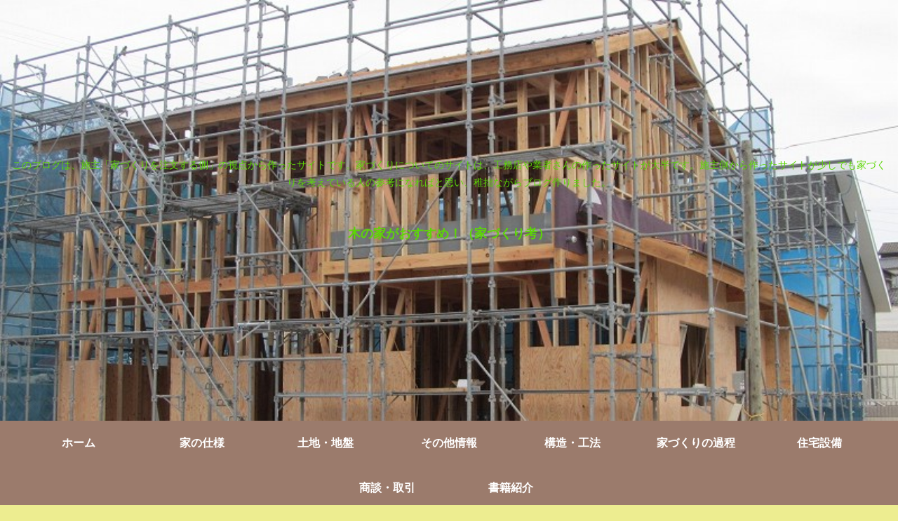

--- FILE ---
content_type: text/html; charset=utf-8
request_url: https://www.google.com/recaptcha/api2/aframe
body_size: 270
content:
<!DOCTYPE HTML><html><head><meta http-equiv="content-type" content="text/html; charset=UTF-8"></head><body><script nonce="5q7v6cKZ8FGWZv43vi9ukQ">/** Anti-fraud and anti-abuse applications only. See google.com/recaptcha */ try{var clients={'sodar':'https://pagead2.googlesyndication.com/pagead/sodar?'};window.addEventListener("message",function(a){try{if(a.source===window.parent){var b=JSON.parse(a.data);var c=clients[b['id']];if(c){var d=document.createElement('img');d.src=c+b['params']+'&rc='+(localStorage.getItem("rc::a")?sessionStorage.getItem("rc::b"):"");window.document.body.appendChild(d);sessionStorage.setItem("rc::e",parseInt(sessionStorage.getItem("rc::e")||0)+1);localStorage.setItem("rc::h",'1768769012265');}}}catch(b){}});window.parent.postMessage("_grecaptcha_ready", "*");}catch(b){}</script></body></html>